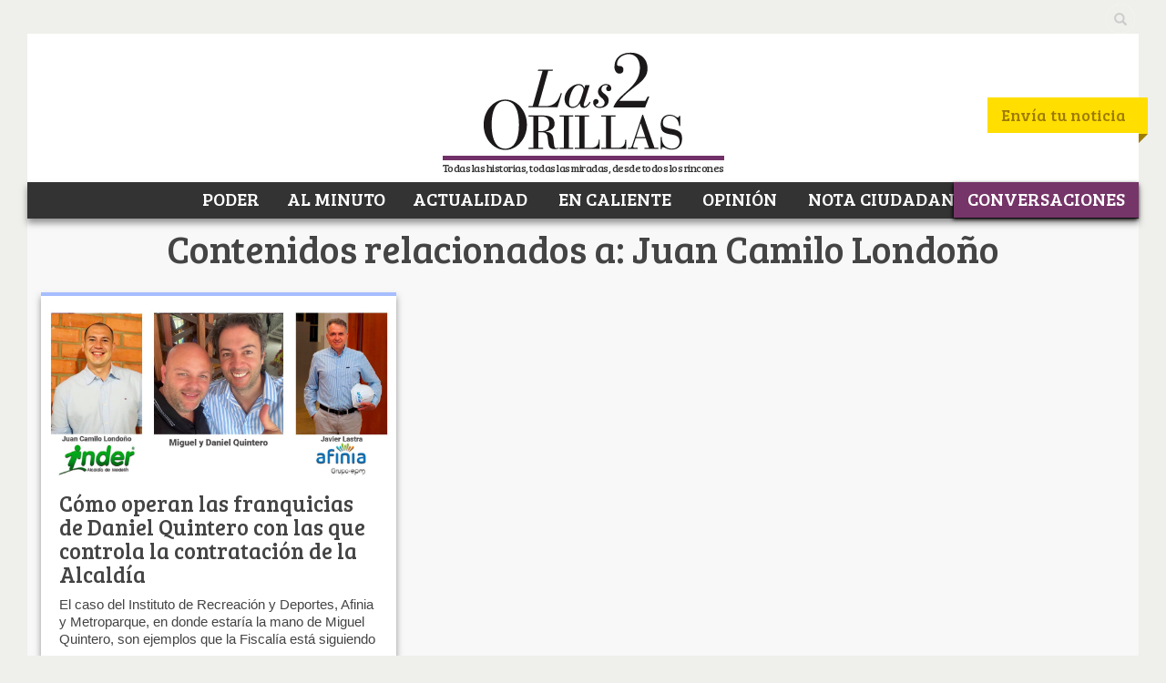

--- FILE ---
content_type: application/javascript
request_url: https://www.las2orillas.co/wp-content/themes/nuevo2orillas/assets/javascripts/jquery.preloader.js
body_size: 471
content:
// JavaScript Document
jQuery.noConflict()(function($) {
$.fn.preloader = function(options){
	
	var defaults = {
		             delay:200,
					 preload_parent:"img",
					 check_timer:300,
					 ondone:function(){ jQuery('.nm-preload').removeClass('nm-preload');jQuery('.widget .meta-time').css("visibility","visible");jQuery('.ct-page .meta-time').css("visibility","visible"); },
					 oneachload:function(image){  },
					 fadein:500 
					};
	
	// variables declaration and precaching images and parent container
	 var options = $.extend(defaults, options),
	 root = $(this) , images = root.find("img").css({"visibility":"hidden",opacity:0}) ,  timer ,  counter = 0, i=0 , checkFlag = [] , delaySum = options.delay ,
	 
	 init = function(){
		
		timer = setInterval(function(){
			
			if(counter>=checkFlag.length)
			{
			clearInterval(timer);
			options.ondone();
			return;
			}
		
			for(i=0;i<images.length;i++)
			{
				if(images[i].complete==true)
				{
					if(checkFlag[i]==false)
					{
						checkFlag[i] = true;
						options.oneachload(images[i]);
						counter++;
						
						delaySum = delaySum + options.delay;
					}
					
					$(images[i]).css("visibility","visible").delay(delaySum).animate({opacity:1},options.fadein,
					function(){ $(this).parent().removeClass("preloader");   });
					
					
					
				 
				}
			}
		
			},options.check_timer) 
		 
		 
		 } ;
	
	images.each(function(){
		
/*		if($(this).parent(options.preload_parent).length==0)
		$(this).wrap("<a class='preloader' />");
		else
		$(this).parent().addClass("preloader");*/
		
		checkFlag[i++] = false;
		
		
		}); 
	images = $.makeArray(images); 
	
	
	var icon = jQuery("<img />",{
		
		id : 'loadingicon' ,
		//src : '../img/preloader-fading.gif'
		
		}).hide().appendTo("body");
	
	
	
	timer = setInterval(function(){
		
		if(icon[0].complete==true)
		{
			clearInterval(timer);
			init();
			 icon.remove();
			return;
		}
		
		},100);
	
	}
	
}); 	

--- FILE ---
content_type: text/plain; charset=UTF-8
request_url: https://at.teads.tv/fpc?analytics_tag_id=PUB_9412&tfpvi=&gdpr_status=22&gdpr_reason=220&gdpr_consent=&ccpa_consent=&shared_ids=&sv=d656f4a&
body_size: -86
content:
MTJhYmU5ZmMtZWE2Yy00NDg0LTlmYzEtYzA1MmJjMmU5NTAxIzYtMQ==